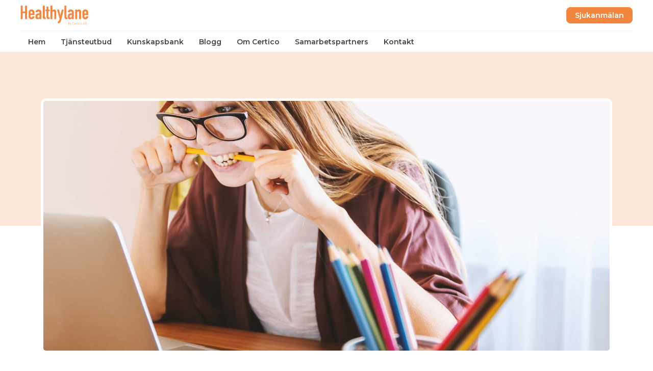

--- FILE ---
content_type: text/html; charset=UTF-8
request_url: https://www.healthylane.se/17/40/sa-kanner-du-igen-stressymptomen/
body_size: 7802
content:

<!DOCTYPE html>
<html lang="sv" xmlns:fb="http://ogp.me/ns/fb#">
<head id="ctl00_head_">
<meta property="twitter:card" content="summary_large_image" />
<meta name="description" content="Så här vet du om du är drabbad av stress – symptomen som du behöver känna till!" />
<meta property="og:description" content="Så här vet du om du är drabbad av stress – symptomen som du behöver känna till!" />
<meta property="twitter:description" content="Så här vet du om du är drabbad av stress – symptomen som du behöver känna till!" />
<meta property="og:title" content="Så känner du igen stressymptomen" />
<meta property="twitter:title" content="Så känner du igen stressymptomen" />
<meta property="og:site_name" content="Healthylane by Certico" />
<meta property="og:url" content="https://www.healthylane.se/17/40/sa-kanner-du-igen-stressymptomen/" />
<meta property="twitter:url" content="https://www.healthylane.se/17/40/sa-kanner-du-igen-stressymptomen/" />
<link rel="canonical" href="https://www.healthylane.se/17/40/sa-kanner-du-igen-stressymptomen/" />
<link id="ctl00_templateCss_" rel="stylesheet" href="/resources/4.9.1/templates/super-clean/style.css" type="text/css" media="all"></link>





<link id="ctl00_assetsStyleCss_" rel="stylesheet" type="text/css" media="all" href="/assets/style.css?t=638709021286623965"></link>

<script type="text/javascript" src="/resources/scripts/jquery-3.5.1.min.js"></script>
<script type="text/javascript">
    if (/MSIE \d|Trident.*rv:/.test(navigator.userAgent)) 
        document.write('<script src="/resources/scripts/css-vars-ponyfill.min.js"><\/script>');
</script>
<title>
	Så känner du igen stressymptomen
</title><meta http-equiv="Content-Type" content="text/html; charset=utf-8" /><meta name="viewport" content="width=device-width, initial-scale=1" />
<!-- Google Tag Manager -->
<script>(function (w, d, s, l, i) {
        w[l] = w[l] || []; w[l].push({
            'gtm.start':
                new Date().getTime(), event: 'gtm.js'
        }); var f = d.getElementsByTagName(s)[0],
            j = d.createElement(s), dl = l != 'dataLayer' ? '&l=' + l : ''; j.async = true; j.src =
                'https://www.googletagmanager.com/gtm.js?id=' + i + dl; f.parentNode.insertBefore(j, f);
    })(window, document, 'script', 'dataLayer', 'GTM-W5G2ZJH');</script>

<!-- OG:type -->
<meta property="og:type" content="healthylane" />

<!-- Favicon -->
<link rel="apple-touch-icon-precomposed" sizes="57x57" href="/assets/favicon/apple-touch-icon-57x57.png" />
<link rel="apple-touch-icon-precomposed" sizes="114x114" href="/assets/favicon/apple-touch-icon-114x114.png" />
<link rel="apple-touch-icon-precomposed" sizes="72x72" href="/assets/favicon/apple-touch-icon-72x72.png" />
<link rel="apple-touch-icon-precomposed" sizes="144x144" href="/assets/favicon/apple-touch-icon-144x144.png" />
<link rel="apple-touch-icon-precomposed" sizes="60x60" href="/assets/favicon/apple-touch-icon-60x60.png" />
<link rel="apple-touch-icon-precomposed" sizes="120x120" href="/assets/favicon/apple-touch-icon-120x120.png" />
<link rel="apple-touch-icon-precomposed" sizes="76x76" href="/assets/favicon/apple-touch-icon-76x76.png" />
<link rel="apple-touch-icon-precomposed" sizes="152x152" href="/assets/favicon/apple-touch-icon-152x152.png" />
<link rel="icon" type="image/png" href="/assets/favicon/favicon-196x196.png" sizes="196x196" />
<link rel="icon" type="image/png" href="/assets/favicon/favicon-96x96.png" sizes="96x96" />
<link rel="icon" type="image/png" href="/assets/favicon/favicon-32x32.png" sizes="32x32" />
<link rel="icon" type="image/png" href="/assets/favicon/favicon-16x16.png" sizes="16x16" />
<link rel="icon" type="image/png" href="/assets/favicon/favicon-128.png" sizes="128x128" />
<meta name="application-name" content="&nbsp;" />
<meta name="msapplication-TileColor" content="#FFFFFF" />
<meta name="msapplication-TileImage" content="/assets/favicon/mstile-144x144.png" />
<meta name="msapplication-square70x70logo" content="/assets/favicon/mstile-70x70.png" />
<meta name="msapplication-square150x150logo" content="/assets/favicon/mstile-150x150.png" />
<meta name="msapplication-wide310x150logo" content="/assets/favicon/mstile-310x150.png" />
<meta name="msapplication-square310x310logo" content="/assets/favicon/mstile-310x310.png" /></head>
<body id="" class="SubPage  blog-article ResponsiveDesign function-layoutpage empty p40">
    
    
    
<!-- Google Tag Manager (noscript) -->
<noscript><iframe src="https://www.googletagmanager.com/ns.html?id=GTM-W5G2ZJH" height="0" width="0" style="display:none;visibility:hidden"></iframe></noscript>
<!-- End Google Tag Manager (noscript) -->
    <div id="fb-root"></div>
    <form name="aspnetForm" method="post" action="#" id="aspnetForm">
<input type="hidden" name="__VIEWSTATE" id="__VIEWSTATE" value="fp48bLTmBvMxSKf/XDrAVnwhcomkl0JTtEr6fLCUP3oOnXHRQkIMdmRvXs6rRDk15XMt7D4Wsun1Ui4M49Rdn4InkQb2/ZxO8eCnpU6Rn2UsCoAg" />


<script src="/resources/scripts/counter-1.1.js" type="text/javascript"></script>
    
    
    
    
    
    

<script type="text/javascript" src="/resources/4.9.1/templates/super-clean/script.js"></script>

    <div class="body-background"></div>

    <header>
        <div class="container">
            <div id="ctl00_PageLogo" class="header-logo">
	<a href="/"><img src="files/600x600/Logotyp.png" title="Healthylane by Certico" alt="Healthylane by Certico" /></a>
</div>
            <div class="openmenu"></div>
            <!-- MENU -->
            <nav class="mainmenu">
                <div class="closemenu"></div>
                <div id="ctl00_PageMenu" class="Navigator">
	<div class="Padding">
		<script type="text/javascript">
				
                //<![CDATA[
                $(function() {
                    $("ul.DropMenu li" || "ul.TemplateMenu li").mouseover(function() {
                        $(this).addClass("sfhover");
                    }).mouseout(function() {
                        $(this).removeClass("sfhover");
                    });

                    var current;
                    var r = new RegExp("^(?:(http(s?))\:\/\/[^/?#]+)(\/[^\r\n]*)");
                    if (r.exec(location.href))
                        current = RegExp.$3;
                    if (current == "/" || current.indexOf("index.html") > -1)
                        $("ul.DropMenu a:first, ul.TemplateMenu a:first").parent().addClass("active").siblings().removeClass("active");
                    else
                        $("ul.DropMenu a[href='" + current + "'], ul.TemplateMenu a[href='" + current + "']").parent().addClass("active").siblings().removeClass("active");
                });
                //]]>

		</script>
		<ul id="ctl00_MainMenu" class="TemplateMenu">
			<li><a href="/" class="toplevel">Hem</a></li>
			<li><a href="/17/43/tjansteutbud/" class="toplevel">Tjänsteutbud</a></li>
			<li><a href="/17/31/kunskapsbank/" class="toplevel">Kunskapsbank</a></li>
			<li><a href="/17/15/blogg/" class="toplevel">Blogg</a></li>
			<li><a href="/17/34/om-certico/" class="toplevel">Om Certico</a></li>
			<li><a href="/17/7/samarbetspartners/" class="toplevel">Samarbetspartners</a></li>
			<li><a href="/17/109/kontakt/" class="toplevel">Kontakt</a></li>

		</ul>
	</div><div class="ClearBoth">

	</div>
</div>
            </nav>

        </div>
    </header>

    <main>

    


    
    
    
    
<div class="LayoutPage">

            

<div class="section-wrapper section-b20c700d py-5 bg-gradient-primarylight-white">
    <div class="section-block block-container layout-1 section-0">
        <div class="section-block-wrapper">
            
                    <div class="col-block col-0">
                        <div class="col-wrapper">
                            
                                    <div class="block-container code-part part maskable">
	
	<div class="block-object">
        


<div class="image-wrapper of-wrapper border-white br-1 blog-img"><img src="/assets/images/blogg/healthylane-sa-kanner-du-igen-stressymptomen-2000px.jpg" alt="Certico blogg - Så känner du igen stressymptomen"></div>




        
	</div>
</div>

                                
			                
                        </div>
	                </div>
                
        </div>
        <div style="clear:both;"></div>
    </div>
</div>
<div class="section-separator"><div class="section-sub-separator"></div></div>
        
            

<div class="section-wrapper section-7631c21e pt-0 mw-1000">
    <div class="section-block block-container layout-1 section-1">
        <div class="section-block-wrapper">
            
                    <div class="col-block col-0">
                        <div class="col-wrapper">
                            
                                    <div class="block-container code-part part maskable">
	
	<div class="block-object">
        <h1 class="section-title pl-3">Så känner du igen stressymptomen</h1>

<p class="ingress border-left-primary pl-3 mb-2">I dag är det psykisk ohälsa som ligger bakom en väldigt stor del av sjukfrånvaron och den förmodligen vanligaste formen av psykisk ohälsa är stressrelaterade besvär. </p>

<p>Om du utsätts för stress under en längre period utan möjlighet till återhämtning finns risken att du med tiden drabbas av utmattningssyndrom. Om du går in i väggen på grund av långvarig stress kan det sluta i en lång sjukskrivning och en lång väg tillbaka. För att kunna få bukt med stressen i livet, och vända situationen till det hälsosammare, är det viktigt att känna igen tecknen på att du är drabbad av långvarig stress. När du vet vilka de vanligaste symtomen på stress är kan du reagera på dem och ta itu med de bakomliggande orsakerna till varför du lider av stress, innan det slutar i en sjukskrivning. Sjukdomsinsikt är din väg till ett friskare liv.</p>

<p>Stress är faktiskt någonting helt naturligt. Om du ställs inför en fara säger din hjärna till din kropp att omprioritera funktioner och energi för att bättre kunna fly från eller möta faran. Men stressreaktioner är menade att vara korta och tillfälliga, för att sedan följas av vila och återhämtning. I det liv som vi lever i dag är de stressreaktioner vi ställs inför ofta av en mer långvarig karaktär, eller återkommande. Det kan till exempel vara att det är för hög belastning på jobbet. Det innebär att kroppens tillfälliga omprioriteringar blir vardag och då kan stressen börja påverka hälsan negativt om situationen inte förändras.</p>
<p>Här är de vanligaste symtomen på att du är drabbad av långvarig stress.</p>
<ul>
<li>Du är både trött och rastlös samtidigt. Stress dränerar dig på energi och får dig att känna dig konstant trött, håglös och outvilad, även om du sover mycket. Samtidigt kan du ha väldigt svårt att koppla av. Stressen gör dig rastlös och du får svårt att sitta still och ta det lugnt. Det känns som om du alltid måste göra någonting, även om du inte har energin som krävs.</li>
<li>Du drabbas av muskelvärk. Stressen gör att dina muskler, framför allt de i nacke, axlar och rygg, ständigt är spända. Med tiden kommer det att resultera i muskelvärk och inflammationer eftersom musklerna aldrig får slappna av. Andra symtom på spända muskler är darrningar och att man gnisslar tänder.</li>
<li>Du lider av huvudvärk och yrsel. Om dina muskler är spända under en lång tid leder det ofta till huvudvärk och/eller migrän. De spända nackmusklerna kan också leda till yrsel när hjärnan får svårt för att tolka musklernas återkommande signaler.</li>
<li>Du har svårt för att sova. Även om du känner dig trött hela tiden har du svårt för att somna och när du väl har somnat vaknar du upp efter en kort stund. När det väl är dags att stiga upp känns det som om du inte har sovit någonting alls.</li>
<li>Magen krånglar. När kroppen omprioriterar din energi vid stress hamnar matsmältningen på sparlåga. Om det pågår för länge resulterar det i magproblem som exempelvis magkatarr, magsmärtor, kramper, svullen buk, förstoppning eller diarré.</li>
<li>Vikten varierar. Vid stress frigörs en rad med stresshormoner som påverkar kroppens funktioner, bland annat påverkas dina kolesterol- och blodsockernivåer. Det kan i sin tur leda till viktuppgång och att det lagras mer fett i buken. Andra tappar aptiten och går ned i vikt.</li>
<li>Immunförsvaret försämras. En annan kroppsfunktion som inte ses som viktig vid stress är ditt immunförsvar (din hjärna anser att din kropp behöver den energin till att fly eller kämpa). Om ditt immunförsvar blir nedprioriterat på grund av stress under en längre tid, leder det till en ökad känslighet för infektioner, till exempel att du ofta får förkylningar eller att småsår har svårt för att läka.</li>
<li>Du får problem med hud, hår och naglar. Stresshormonet kortisol påverkar hudens talgkörtlar, något som kan leda till att du får finnar och akne, men även utslag och eksem är vanliga stressreaktioner i huden. Stressen påverkar även hur din kropp tar upp näring och brist på mineraler samt vitaminer kan göra att dina naglar blir sköra och lätt bryts. Även håret drabbas, till exempel genom håravfall eller sprött och livlöst hår.</li>
<li>Du andas på ett annat sätt. Stressen gör att din andning blir snabbare och grundare. Det kan kännas som att du har svårt för att andas eller att du har ett tryck över bröstet och många drabbas av muntorrhet samt svårigheter med att svälja.</li>
<li>Du får kalla och svettiga händer. Stressen omfördelar blodet till de större musklerna och den minskade blodcirkulationen i händerna gör att du känner dig kall om fingrarna. Samtidigt försöker din kropp skydda dig mot överhettning i en stressituation, vilket gör att du kan börja kallsvettas och få fuktiga händer och fötter.</li>
<li>Sexlusten minskar. När du ställs inför en stressituation drar kroppen ner på fortplantningen för att använda den energin till andra saker. Det här leder ofta till en minskad sexlust och män kan drabbas av impotens.</li>
<li>Du får försämrade kognitiva funktioner. När du drabbas av stress anser din hjärna att du enbart ska fokusera på faran framför dig och resten av dina hjärnfunktioner sätts på sparlåga. Det här gör dels att du ser mer negativt på saker och ting (faror och hot blir viktigast), men även att ditt logiska tänkande blir sämre. Koncentrationen drabbas också och du kan ha svårt för att läsa, hålla fast vid tankar och hänga med i samtal. Även korttidsminnet blir lidande och du kan ha svårt för att komma ihåg de enklaste saker.</li>
<li>Ditt humör ändras. Det ständiga påslaget av stresshormoner påverkar även dina känslor. Många blir griniga och lättirriterade. Andra drabbas av nedstämdhet och brist på glädje och hopp, allting känns svårt och meningslöst. Det är också vanligt med oro och ångest vid långvarig stress och panikångestattacker kan dyka upp, ditt hjärta börjar slå hårt, du får svårt för att andas, börjar kallsvettas och känner okontrollerbar panik. Du kan även bli överkänslig för motgångar och ha svårt för att behålla humöret eller hålla tillbaka tårarna, även om det rör små problem. Många tacklar de här känslorna med tröstätande, godis eller alkohol.</li>
</ul>
<p>Om du känner igen dig i de här symptomen är det en bra idé att börja fundera över stressen i ditt liv. Vad är det som gör dig stressad och vad går det att göra åt det? Har stressen redan börjat ta över i ditt liv kan allting kännas svårt och hopplöst. Då är det bra att prata med någon som kan stötta och hjälpa, till exempel din doktor eller företagshälsovården på din arbetsplats. Stöttande samtal kan ge bra vägledning, identifiera orsakerna till stressen, och ge dig verktyg för att förändra ditt liv och hantera stressen. Det går att må bättre.</p>
<p><a href="https://stress.se/stresstest/" target="_blank" rel="noopener">Du kan göra ett stresstest framtaget av bland annat Norrlands Universitetssjukhus här.</a></p>



<p class="btn-wrapper"><a class="arrow-link text-primary" href="/17/138/checklista-metoder-for-att-motverka-stress-pa-jobbet/">Ladda ner vår checklista om hur du minskar stressen på jobbet!</a></p>
        
	</div>
</div>

                                
			                
                        </div>
	                </div>
                
        </div>
        <div style="clear:both;"></div>
    </div>
</div>
<div class="section-separator"><div class="section-sub-separator"></div></div>
        
            

<div class="section-wrapper section-8974b9cb bg-primary-light">
    <div class="section-block block-container layout-1 section-2">
        <div class="section-block-wrapper">
            
                    <div class="col-block col-0">
                        <div class="col-wrapper">
                            
                                    <div class="block-container code-part part maskable">
	
	<div class="block-object">
        
		<h2 class="section-title">
			Senaste inläggen
		</h2>
	
		<div class="cards-wrapper cards-7 w-33 news-posts js-news-posts">

  <a class="card-item" href="/17/172/avsluta-en-anstallning-att-tanka-pa-som-chef/">
    <div class="image-wrapper of-wrapper">
      <img src="/assets/images/blogg/avsluta-anstallning-2000px.jpg" alt="En kvinna läser ett papper">
      <div class="card-date">
        <p>23 maj</p>
      </div>
    </div>
    <div class="text-wrapper">
      <div class="card-tag">
        <p>Hälsa</p>
      </div>
      <h3 class="small-title">Avsluta en anställning – att tänka på som chef</h3>
    </div>
    <div class="btn-wrapper">
      <p class="arrow-link">Läs inlägg</p>
    </div>
  </a>

  <a class="card-item" href="/17/171/uppsagning-pa-grund-av-ohalsa-eller-sjukdom/">
    <div class="image-wrapper of-wrapper">
      <img src="/assets/images/blogg/uppsagning-pga-ohalsa-2000px.jpg" alt="En kvinna läser ett papper">
      <div class="card-date">
        <p>23 maj</p>
      </div>
    </div>
    <div class="text-wrapper">
      <div class="card-tag">
        <p>Hälsa</p>
      </div>
      <h3 class="small-title">Uppsägning på grund av ohälsa eller sjukdom – så hanteras det rätt
      </h3>
    </div>
    <div class="btn-wrapper">
      <p class="arrow-link">Läs inlägg</p>
    </div>
  </a>

  <a class="card-item" href="/17/163/sa-forebygger-du-och-hanterar-missbruksproblem-pa-arbetsplatsen/">
    <div class="image-wrapper of-wrapper">
      <img src="/assets/images/blogg/missbruksproblem-200px.jpg" alt="tjej som ser deppig ut framför en dator">
      <div class="card-date">
        <p>6 april</p>
      </div>
    </div>
    <div class="text-wrapper">
      <div class="card-tag">
        <p>Hälsa</p>
      </div>
      <h3 class="small-title">Så förebygger du och hanterar missbruksproblem på arbetsplatsen
      </h3>

    </div>
    <div class="btn-wrapper">
      <p class="arrow-link">Läs inlägg</p>
    </div>
  </a>
<!----
    <a class="card-item" href="/17/107/det-har-hander-i-kroppen-nar-vi-blir-stressade/">
      <div class="image-wrapper of-wrapper">
        <img src="/assets/images/blogg/nar-vi-blir-stressade-800px.jpg" alt="tjej går på en väg">
        <div class="card-date">
          <p>1 dec</p>
        </div>
      </div>
      <div class="text-wrapper">
        <div class="card-tag">
          <p>Hälsa</p>
        </div>
        <h3 class="small-title">Det här händer i kroppen när vi blir stressade
        </h3>
  
      </div>
      <div class="btn-wrapper">
        <p class="arrow-link">Läs inlägg</p>
      </div>
    </a>
  
    <a class="card-item" href="/17/106/sa-undviker-du-ohalsosam-stress/">
      <div class="image-wrapper of-wrapper">
        <img src="/assets/images/blogg/sa-undviker-du-ohalsosam-stress-800px.jpg" alt="Kille sitter vid datorn">
        <div class="card-date">
          <p>1 dec</p>
        </div>
      </div>
      <div class="text-wrapper">
        <div class="card-tag">
          <p>Hälsa</p>
        </div>
        <h3 class="small-title">Så undviker du ohälsosam stress
        </h3>
  
      </div>
      <div class="btn-wrapper">
        <p class="arrow-link">Läs inlägg</p>
      </div>
    </a>
  --->

    </div>
        
	</div>
</div>

                                
			                
                        </div>
	                </div>
                
        </div>
        <div style="clear:both;"></div>
    </div>
</div>
<div class="section-separator"><div class="section-sub-separator"></div></div>
        
</div>




    
        </main>

        <footer class="footer">
            <div class="container">
                <div id="ctl00_PageCopyright" class="CopyrightText">
	<div>
		<div class="footer-container">
<div class="footer-top">
<div class="footer-menu">
<p class="text-label">Det h&auml;r &auml;r Healthylane</p>
<ul class="footer-submenu">
<li><a href="/17/43/tjansteutbud/">Tj&auml;nsteutbud</a></li>
<li><a href="/17/7/samarbetspartners/">Samarbetspartners</a></li>
</ul>
</div>
<div class="footer-menu">
<p class="text-label">Mer av Healthylane</p>
<ul class="footer-submenu">
<li><a href="/17/31/kunskapsbank/">Kunskapsbank</a></li>
<li><a href="/17/15/blogg/">Blogg</a></li>
</ul>
</div>
<div class="footer-menu">
<p class="text-label">Hitta till oss</p>
<ul class="footer-submenu">
<li>
<p><strong>G&ouml;teborg</strong><br /> <a href="https://goo.gl/maps/f4ZrnFLcPXdrFEsv8
" target="_blank"> Sofierogatan 3D, 412 51 G&ouml;teborg</a></p>
</li>
<li>
<p><strong>Stockholm</strong><br /> <a href="https://goo.gl/maps/8tXoimHdTKpxZucD9" target="_blank">Drottninggatan 32,<br /> 111 51 Stockholm</a></p>
</li>
</ul>
</div>
<div class="footer-menu">
<p class="text-label">Kontakt</p>
<ul class="footer-submenu">
<li><a href="mailto:salj@certico.se">salj@certico.se</a></li>
<li><a href="mailto:support@certico.se">support@certico.se</a></li>
</ul>
</div>
</div>
<div class="footer-bottom"><a href="/assets/files/hantering-av-personuppgifter-certico-healthylane.pdf" target="_blank">Integritetspolicy</a>
<div>
<p><span class="js-copyright">&nbsp;</span> Certico AB. All rights reserved.</p>
<a class="webbess-stamp" href="https://www.webbess.se/click/poweredby" target="_blank"> Powered by WebbEss <img src="https://www.webbess.se/assets/images/webbess/webbess-logo-black.svg" alt="WebbEss logotyp" /> </a></div>
</div>
</div>
	</div>
</div>
            </div>
        </footer>



<script type="text/javascript" src="/resources/4.9.1/instance/webbess/scrollspy.js"></script>


<script type="text/javascript">
    if (/MSIE \d|Trident.*rv:/.test(navigator.userAgent)) {

        // Activate CSS Vars ponyfill

        // Default values
        cssVars({
            // Targets
            rootElement: document,
            shadowDOM: false,

            onlyLegacy: true,

            // Sources
            include: 'link[rel=stylesheet],style',
            exclude: '',
            variables: {},
        });

    }

</script>

    
<input type="hidden" name="__VIEWSTATEGENERATOR" id="__VIEWSTATEGENERATOR" value="6F215529" />

<script type="text/javascript">
//<![CDATA[
window.onload=function(){include("/cms/dynamic/__counter?ID=093e18f3-066f-49e5-9aa3-4138033c3773")}
//]]>
</script>
</form>

    

    <script type="text/javascript">
        //<![CDATA[

        


        $(function ($) {

            

            $.get("/resources/scripts/gallery/imagecontainer.html", function (data) {
                activateEnlargements();
            });

            
        });
    </script>



    <script type="text/javascript">
        function activateEnlargements() {
            var photos = [];
            var links = $("a.ImageEnlargementLink").each(function (idx, elem) {
                var imgLnk = $(elem);
                var img = imgLnk.find("img");
                var src = imgLnk.attr("href");
                imgLnk.attr("data-idx", idx);
                photos.push({
                    src: src,
                    thumb: src,
                    "sub-html": img.attr("alt")
                });
            }).unbind("click").click(function (evt) {
                evt.preventDefault();
                var elem = $(this);
                var idx = parseInt(elem.attr("data-idx"));
                $(this).lightGallery({
                    index: idx,
                    dynamic: true,
                    dynamicEl: photos,
                    html: true,
                    loop: true,
                    counter: true,
                    thumbnail: false,
                    comments: false
                });
            });
        }
        
        //]]>
    </script>

<!-- Healtylane -->

<ul class="header-cta-wrapper">
	<li>
		<a href="https://hl.certico.se/" target="_blank" class="btn btn-primary-filled">Sjukanmälan</a>
	</li>
</ul>

<script type="text/javascript">
	$('.header-cta-wrapper').appendTo('header .container');
</script>






</body>
</html>


--- FILE ---
content_type: text/css
request_url: https://www.healthylane.se/assets/style.css?t=638709021286623965
body_size: 4701
content:
/* Certico / Healtylane */

/* Typsnitt */
@import url('https://fonts.googleapis.com/css2?family=Economica:wght@400;700&family=Montserrat:ital,wght@0,400;0,600;0,700;1,400;1,700&display=swap');

/* Animationer */
@import url('https://unpkg.com/aos@2.3.1/dist/aos.css');

/* ==========================================================================
Generellt 
========================================================================== */
:root {
	/* 	Layout  */
	--col-padding: 3rem;
	--menu-height: 6rem;
	--menu-height-scrolled: 6rem;
	--section-width: 120rem;

	/* 	Colors */
	--primary-color: 242, 134, 62;
	--primary-light-color: 245, 239, 234;
	--secondary-color: 68, 68, 67;

	--black-color: 0, 0, 0;
	--gray-dark-color: 68, 68, 67;
	--gray-color: 200, 200, 200;
	--gray-light-color: 242, 242, 242;
	--white-color: 255, 255, 255;

	/* 	Typography */
	--base-size: 1.6rem;

	/* 	Mobile nav */
	--activate-mobile-menu: 1000;
	--mobile-menu-height: 6rem;
	--mobile-menu-bg: var(--white-color);
	--menu-color: var(--black-color);
}

/* Layout
========================================================================== */
.section-block {
	padding: 10rem 5rem;
}

.mw-1000 .section-block-wrapper {
	max-width: 100rem;
}

/* Paddings */
.pl-0 .section-block {
	padding-left: 0;
}

.py-0 .section-block {
	padding-top: 0;
	padding-bottom: 0;
}

.pt-0 .section-block {
	padding-top: 0;
}

.py-5 .section-block {
	padding: 5rem 0;
}

.pt-2 {
	padding-top: 2rem;
}

.pl-3 {
	padding-left: 3rem;
}

/* Speciella margins */
.mb-2 {
	margin-bottom: 2rem;
}

.mt-3 {
	margin-top: 3rem;
}

/* Bredder */
.mw-none .section-block-wrapper {
	max-width: none;
}

@media only screen and (max-width: 1024px) {
	.section-block {
		padding: 8rem 3rem;
	}
}

@media only screen and (max-width: 580px) {
	.section-block {
		padding: 5rem 2rem;
	}

	.pl-3 {
		padding-left: 2rem;
	}
}

/* Text och typsnitt
========================================================================== */
body {
	font-family: 'Montserrat', sans-serif;
}

/* Rubriker */
.text-label {
	font-size: 1.4rem;
	font-weight: 600;
	text-transform: uppercase;
	padding-bottom: 1em;
}

.section-title {
	font-family: 'Economica', sans-serif;
	font-size: 5rem;
	font-weight: 700;
	line-height: 1.2;
	padding-bottom: .5em;
}

.small-title {
	font-family: 'Economica', sans-serif;
	font-size: 2.8rem;
	line-height: 1.4;
	padding-bottom: .7em;
}

.ingress {
	font-size: calc(var(--base-size) * 1.2);
	font-weight: 700;
}

/* Brodtext och lankar */
p,
li {
	font-weight: 400;
	color: rgb(var(--gray-dark-color));
}

a {
	font-size: inherit;
	font-weight: 400;
	text-decoration: none;
	color: var(--primary-color);
}

a:hover {
	text-decoration: none;
}

/* Ovriga klasser */
.text-block {
	max-width: 70rem;
}

.text-block-center {
	max-width: 70rem;
	margin-left: auto;
	margin-right: auto;
}

.text-bold {
	font-weight: 700;
}

.text-center {
	text-align: center;
}

/* Lista - pil */
.list-arrow {
	margin: 0;
	padding: 0 0 0 1.5rem;
	list-style: none;
}

.list-arrow li {
	position: relative;
	padding-left: 0;
}

.list-arrow li::before {
	content: '\f054';
	position: absolute;
	top: 0.2rem;
	left: -1.5rem;
	color: rgb(var(--primary-color));
	font-weight: 700;
	font-size: 1.2rem;
	font-family: 'Font Awesome 5 Pro';
}

/* Lista - pills */
.list-pills {
	display: flex;
	flex-wrap: wrap;
	padding: 0;
	margin: 0 auto;
	list-style: none;
}

.list-pills li {
	display: flex;
	flex-wrap: wrap;
	align-items: center;
	padding: 0.5rem 2rem 0.5rem 0.5rem;
	margin: .5rem;
	font-size: 1.3rem;
	border-radius: 4rem;
	color: rgb(var(--black-color));
	background: rgb(var(--white-color));
}

.list-pills.white li {
	background: transparent;
}

.list-pills li::before {
	content: '\f00c';
	display: inline-flex;
	justify-content: center;
	align-items: center;
	width: 2.5rem;
	height: 2.5rem;
	margin-right: 1rem;
	border-radius: 50%;
	font-size: 1.5rem;
	font-family: 'Font Awesome 5 Pro';
	color: rgb(var(--white-color));
	background: rgb(var(--primary-color));
}


@media only screen and (max-width: 1200px) {
	.section-title {
		font-size: 3.8rem;
	}

	.small-title {
		font-size: 2.2rem;
	}

	.list-pills li {
		display: block;

	}
}

@media only screen and (max-width: 580px) {
	.section-title {
		font-size: 2.5rem;
	}

	.ingress {
		font-size: 1.8rem;
	}
}

/* Knappar och speciella lankar
========================================================================== */
.btn-wrapper {
	display: flex;
	flex-wrap: wrap;
	margin-top: 2rem;
}

.btn-wrapper.center {
	justify-content: center;
}

/* Knappar */
.btn,
.ContactSubmit {
	min-width: 20rem;
	padding: 1.4rem 2rem;
	font-size: 1.4rem;
	font-weight: 600;
	border-radius: 8px;
	text-align: center;
	text-decoration: none;
	transition: all .4s ease;
}

.btn-primary-filled,
.ContactSubmit {
	color: rgb(var(--white-color));
	border: 1px solid rgb(var(--primary-color));
	background-color: rgb(var(--primary-color));
}

.btn-primary-filled:hover,
.ContactSubmit:hover {
	border: 1px solid rgb(var(--primary-color));
	background-color: transparent;
	color: rgb(var(--primary-color));
}

/* Arrow link */
.arrow-link {
	font-size: var(--base-size);
	padding-right: 1rem;
	color: rgb(var(--gray-dark-color));
}

.arrow-link::after {
	content: ' \f105';
	display: inline-block;
	margin-left: 1rem;
	font-weight: 400;
	font-family: 'Font Awesome 5 Pro';
	transition: transform .4s ease;
}

.arrow-link:hover::after {
	transform: translateX(1rem);
	transition: transform .4s ease;
}

@media only screen and (max-width: 480px) {
	.btn {
		display: block;
		width: 100%;
	}
}

/* Farger
========================================================================== */
/* Bakgrunder */
.bg-primary-light {
	background-color: rgb(var(--primary-light-color));
}

.bg-secondary {
	background-color: rgb(var(--secondary-color));
}

/* Bakgrunder */
.bg-gradient-primarylight-white {
	background-image: linear-gradient(to top, rgb(var(--white-color)) 50%, rgb(var(--primary-color), 0.2) 50%);
}

/* Text */
.text-primary {
	color: rgb(var(--primary-color));
}

.text-white {
	color: rgb(var(--white-color));
}

/* Grafiska element
========================================================================== */
/* Border */
.border-white {
	border: .5rem solid rgb(var(--white-color));
}

.border-left-primary {
	border-left: .5rem solid rgb(var(--primary-color));
}

/* Border radius */
.br-1 {
	border-radius: 1rem;
}

/* Object-position */
.of-wrapper .op-center-35 {
	object-position: center 35%;
}

.of-wrapper .op-center-top {
	object-position: center top;
}



/* Bakgrundsbild
========================================================================== */
.bg-image {
	position: relative;
	overflow: hidden;
}

.bg-image-wrapper {
	z-index: -1;
	position: absolute;
	top: 0;
	left: 0;
	width: 100%;
	height: 100%;
}

/* Videos */
video {
	max-width: 100%;
}

/* Cards
========================================================================== */
.cards-wrapper {
	display: flex;
	flex-wrap: wrap;
}

/* Specifika bredder */
.cards-wrapper.w-25 .card-item {
	width: calc((100% / 4) - 2rem);
	margin: 1rem;
}

.cards-wrapper.w-33 .card-item {
	width: calc((100% / 3) - 2rem);
	margin: 1rem;
}

@media only screen and (max-width: 1050px) {
	.cards-wrapper.w-33 .card-item {
		width: calc((100% / 2) - 2rem);
	}
}

@media only screen and (max-width: 750px) {
	.cards-wrapper.w-33 .card-item {
		width: 100%;
		margin: 1rem 0;
	}

	.cards-wrapper.w-25 .card-item {
		width: calc((100% / 2) - 2rem);
	}
}

/* Styling for arrow-link pa card */
.card-item .arrow-link {
	display: flex;
	justify-content: space-between;
	align-items: center;
	width: 100%;
	padding: 0;
	transition: all .3s ease;
}

.card-item .arrow-link::after {
	display: flex;
	align-items: center;
	justify-content: center;
	width: 3rem;
	height: 3rem;
	border: 1px solid rgba(var(--white-color));
	transition: all .3s ease;
	border-radius: 50%;
}

.card-item:hover .arrow-link::after {
	transform: none;
	color: rgb(var(--black-color));
	background-color: rgb(var(--white-color));
	transition: all .3s ease;
}

/* Cards 4*/
.cards-4 .card-item {
	display: flex;
	flex-direction: column;
	padding: 2rem;
	border-radius: 1rem;
	background-color: rgb(var(--gray-dark-color));
	text-decoration: none;
	transition: 0.3s ease-in-out;
}

.cards-4 .icon-wrapper i {
	margin: 0 0 2rem;
	font-size: 4rem;
	color: rgb(var(--white-color));
}

.cards-4 .text-wrapper {
	width: 100%;
}

.cards-4 .small-title {
	padding-bottom: 1rem;
}

.cards-4 p {
	font-size: 1.4rem;
	color: rgb(var(--white-color));
}

.cards-4 .btn-wrapper {
	margin-top: auto;
	padding-top: 1rem;
}

@media only screen and (max-width: 580px) {
	.cards-4 .card-item {
		padding: 3rem 2rem;
	}
}

/* Cards 7 */
.cards-7 .card-item {
	display: flex;
	flex-direction: column;
	box-shadow: 0 1rem 3rem rgb(var(--black-color), .1);
	background: rgb(var(--white-color));
	overflow: hidden;
	transition: .3s ease;
}

.cards-7 a.card-item:hover {
	transform: scale(1.02);
}

.cards-7 .image-wrapper {
	height: 20rem;
	padding: 1rem;
}

.cards-7 .card-date {
	position: absolute;
	left: 0;
	bottom: 0;
	padding: .5rem 2rem;
	background: rgb(var(--primary-color));
}

.cards-7 .card-date p {
	padding: 0;
	font-size: 1.2rem;
	color: rgb(var(--white-color));
}

.cards-7 .text-wrapper {
	flex-grow: 1;
	padding: 2rem 3rem;
}

.cards-7 .card-tag {
	display: none;
}

.cards-7 .small-title {
	font-size: 2.3rem;
}

.cards-7 li,
.cards-7 p {
	font-size: 1.4rem;
}

.cards-7 .btn-wrapper {
	padding: 0 3rem 2rem 3rem;
	margin-top: 0;
}

/* Logos 1 */
.logos-1 .card-item {
	display: flex;
	align-items: center;
	text-align: center;
	border: 1px solid rgb(var(--gray-light-color));
	border-radius: 3px;
	padding: 4rem;
}

.logos-1 img {
	width: 100%;
	max-height: 12rem;
	filter: grayscale() opacity(.5);
	transform: scale(.94);
	transition: 0.2s ease-in-out;
	object-fit: contain;
}

.logos-1 .card-item:hover img {
	opacity: 1;
	filter: none;
	transform: scale(1);
}

@media only screen and (max-width: 868px) {
	.logos-1 .card-item {
		padding: 2rem;
	}

	.logos-1 img {
		max-height: 8rem;
	}
}

@media only screen and (max-width: 468px) {
	.logos-1 .card-item {
		padding: 0.5rem;
	}
}

/* Split wrapper
========================================================================== */
.split-wrapper {
	display: flex;
	flex-wrap: wrap;
}

.split-wrapper.reverse {
	flex-direction: row-reverse;
}

.split-content {
	width: 50%;
	padding: 5rem;
}

.split-image {
	width: 50%;
}

/* Centrera content */
.split-wrapper .align-center {
	align-self: center;
}

@media screen and (max-width: 1100px) {
	.split-content {
		width: 100%;
		padding: 0 0 5rem;
	}

	.split-image {
		width: 100%;
		min-height: 20rem;
	}
}

@media screen and (max-width: 580px) {
	.split-wrapper {
		background: transparent;
	}

	.split-content {
		padding: 0 0 3rem 0;
	}
}

/* Header / Navigation
========================================================================== */
/* Header */
header {
	background-color: rgb(var(--white-color));
	border-bottom: 2px solid rgb(var(--gray-light-color));
}

.mobile-menu .header-logo img {
	padding: 2rem 0;
}

.EditMode.WebbEssDIY header {
	position: relative;
	top: 10px !important;
}

header .container {
	flex-wrap: wrap;
}

/* nav */
.mainmenu {
	order: 3;
	width: 100%;
	border-top: 1px solid rgb(var(--gray-light-color))
}

.TemplateMenu a {
	font-weight: 600;
	font-size: 1.4rem;
	padding: 0 1rem;
	line-height: 3rem;
	color: rgb(var(--gray-dark-color));
}

.TemplateMenu a:hover,
header.scrolled .TemplateMenu a:hover {
	color: rgb(var(--primary-color));
}

.TemplateMenu>li>a,
header.scrolled .TemplateMenu>li>a {
	line-height: 3rem;
	border-radius: 8px;
}

.TemplateMenu>li>a:hover {
	background-color: rgb(var(--gray-light-color));
}

.TemplateMenu>li {
	margin: 0 .5rem -2px;
	padding: .6rem 0 .4rem;
	border-bottom: 2px solid transparent;
}

.TemplateMenu>li.active {
	border-color: rgb(var(--primary-color));
}

/* Dropdown */
.EditMode .TemplateMenu ul {
	width: 35rem;
}

.EditMode .TemplateMenu ul a {
	padding: 1rem;
	font-size: 1.3rem;
	font-weight: 300;
	line-height: 1.6;
}

.EditMode .TemplateMenu>li>ul>li>ul {
	right: -35rem;
}

/* header cta  */
.header-cta-wrapper {
	display: flex;
	justify-content: flex-end;
	align-items: center;
	padding: 0;
	margin: 0 0 0 auto;
	list-style: none;
}

.header-cta-wrapper li {
	margin: 0 0 0 1rem;
}

.header-cta-wrapper .btn {
	min-width: unset;
	padding: .8rem 1.6rem;
	line-height: 1;
}

/* Mobilmeny */

@media only screen and (max-width: 580px) {
	.header-cta-wrapper .btn {
		min-width: unset;
		padding: 0.7rem 1.5rem;
	}
}

/* ==========================================================================
Startsida
========================================================================== */

/* Top-section
========================================================================== */
/* Crossfade */
.topsection .section-block {
	overflow: hidden;
}

.topsection .crossfade {
	position: relative;
}

.crossfade .slick-list {
	width: 100%;
}

.crossfade .crossfade-item {
	position: relative;
	display: flex !important;
	justify-content: center;
	align-items: center;
	min-height: 80vh;
	background-size: cover;
	background-attachment: scroll;
}

.crossfade-item::after {
	content: '';
	position: absolute;
	top: 0;
	left: 0;
	width: 100%;
	height: 100%;
	background-color: rgba(var(--black-color), .2);
}

.crossfade-item .text-wrapper {
	z-index: 1;
	position: relative;
	padding: 5rem 2rem;
	text-align: center;
	display: inline-block;
}

.fadeInUp {
	transform: translateY(0);
	animation-name: fadeInUp;
}

.animated {
	transition: all .3s ease;
	animation-duration: 1.2s;
	animation-timing-function: ease;
	animation-fill-mode: backwards;
}

/* Bakgrundsbilder */
.bg-1 {
	background-image: url('/assets/images/kvinna-shoppar-2000px.jpg');
	background-size: cover;
	background-position: center;
}

.bg-2 {
	background-image: url('/assets/images/man-kartonger-2000px.jpg');
	background-size: cover;
	background-position: center;
}

.bg-3 {
	background-image: url('/assets/images/solnedgang-arbetsplats-2000px.jpg');
	background-size: cover;
	background-position: center;
}

.bg-4 {
	background-image: url('/assets/images/ombord-tag-2000px.jpg');
	background-size: cover;
	background-position: center;
}


@keyframes fadeInUp {
	0% {
		opacity: 0;
		-webkit-transform: translate3d(0, 5rem, 0);
		transform: translate3d(0, 5rem, 0)
	}

	to {
		opacity: 1;
		-webkit-transform: translateZ(0);
		transform: translateZ(0)
	}
}

/* Slick Settings */
.crossfade .slick-arrow {
	position: absolute;
	z-index: 1;
	top: 50%;
	transform: translateY(-50%);
	height: 4rem;
	width: 4rem;
	border-radius: .5rem;
	background-color: rgb(var(--white-color), .5);
}

.crossfade .slick-arrow::after {
	font-weight: 300;
	color: rgb(var(--black-color));
}

.crossfade .slick-prev {
	left: 1rem;
}

.crossfade .slick-next {
	right: 1rem;
}

.crossfade .slick-dots {
	position: absolute;
	bottom: 0;
	left: 50%;
	transform: translateX(-50%);
	padding: 1rem 0;
	margin: 0;
}

.crossfade .slick-dots li::before {
	color: rgb(var(--white-color));
}


@media only screen and (max-width: 580px) {
	.crossfade .slick-arrow {
		position: absolute;
		z-index: 1;
		top: 80%;
		transform: translateY(-50%);
		height: 4rem;
		width: 4rem;
		border-radius: .5rem;
		background-color: rgb(var(--white-color), .5);
	}

}

/* Sektion Partners
========================================================================== */
.section-partners .slick-track {
	display: flex;
	align-items: center;
}

.section-partners .logos-1 img {
	max-height: 4rem;
}

.section-partners .card-item {
	border: none;
}

/* Sektion CTA
========================================================================== */
.section-cta {
	background-image: linear-gradient(to bottom, rgb(var(--white-color)) 50%, rgb(var(--secondary-color)) 50%);
}

.cta-wrapper {
	display: block;
	background-color: rgb(var(--primary-light-color));
	border-radius: .5rem;
	padding: 3rem 5rem;
	text-decoration: none;
	transition: all .3s ease;
}

.cta-wrapper:hover {
	background-color: rgb(var(--primary-color));
}

.cta-wrapper .inner {
	display: flex;
	align-items: center;
	justify-content: space-between;
	max-width: 120rem;
	width: 100%;
	margin: 0 auto;
}

.cta-wrapper .small-title {
	padding: 0 0 1rem;
}

.cta-wrapper p {
	font-size: 1.6rem;
	line-height: 1.4;
	max-width: 50rem;
}

.cta-wrapper .btn {
	display: inline-flex;
	align-items: center;
	justify-content: flex-end;
	margin: 0 0 0 auto;
	padding-right: 0;
	color: rgb(var(--black-color));
}

.arrow {
	display: flex;
	align-items: center;
	justify-content: center;
	width: 3rem;
	height: 3rem;
	border-radius: 50%;
	border: 1px solid rgb(var(--black-color), .5);
	color: rgb(var(--black-color), .5);
	margin-left: 1rem;
	transition: all .3s ease;
}

.arrow i {
	font-size: 2.5rem;
}

.cta-wrapper:hover .arrow {
	border-color: rgb(var(--black-color));
	color: rgb(var(--black-color));
	transition: all .3s ease;
}

@media only screen and (max-width: 1024px) {
	.cta-wrapper {
		padding: 3rem;
	}
}

@media only screen and (max-width: 750px) {
	.cta-wrapper .inner {
		flex-direction: column;
		align-items: flex-start;
	}
}

@media only screen and (max-width: 580px) {
	.cta-wrapper {
		padding: 2rem;
	}
}

/* ==========================================================================
Undersidor
========================================================================== */

/* Hero
========================================================================== */
.hero .section-block {
	display: flex;
	align-items: center;
	min-height: 35rem;
	background: linear-gradient(90deg, rgba(var(--black-color), 0) 0%, rgba(var(--black-color), .6) 0%, rgba(var(--black-color), .4) 100%);
}

.hero.bg-secondary .section-block {
	background: transparent;
}

.hero .section-block-wrapper {
	width: 100%;
}

.hero .section-title {
	color: rgb(var(--white-color));
}

@media only screen and (max-width: 580px) {
	.hero .section-block {
		min-height: 40rem;
	}
}

/* Sektion med kontaktformulars
========================================================================== */
.section-contactform .ContactForm {
	max-width: 75rem;
	padding: 5rem;
	margin: 0 auto;
	background: rgb(var(--secondary-color));
	border-radius: 1rem;
}

.section-contactform .ContactForm p {
	color: rgb(var(--white-color));
}

.ContactForm .gdpr {
	margin-bottom: 0;
}

.gdpr p {
	padding-bottom: 0;
	margin-top: 2rem;
	font-size: 1.4rem;
}

.gdpr a {
	text-decoration: underline;
}

/* Meddelandet har sickats */
.ContactSentMessage {
	max-width: 75rem;
	padding: 5rem;
	margin: 0 auto 3rem;
	text-align: center;
	background: rgb(var(--primary-light-color));
}

@media only screen and (max-width: 580px) {

	.section-contactform .ContactForm,
	.ContactSentMessage {
		padding: 3rem 2rem;
	}
}

/* ==========================================================================
Undersida: Samlingssida Blogg
========================================================================== */
.section-blog-content .simple-pagination {
	display: flex;
	justify-content: center;
	align-items: center;
	margin-top: 5rem;
}

/*Datum for bloggarna*/
.card-date {
	display: none;
}

/* ==========================================================================
Undersida: enskilt blogginlagg
========================================================================== */
.blog-img {
	height: 50rem;
	margin: 4rem;
}

@media only screen and (max-width: 580px) {
	.blog-img {
		height: 30rem;
		margin: 2rem;
	}
}

/* ==========================================================================
Undersida: Kunskapsbank > Guide
========================================================================== */
.section-guide .section-block-wrapper {
	max-width: 130rem;
}

/* Kolumn med text */
.section-guide .col-1 {
	width: calc(100% - 50rem);
}

.section-guide .image-wrapper {
	text-align: center;
}

.section-guide .image-wrapper img {
	width: 35rem;
	border-radius: 1rem;
	overflow: hidden;
}

/* Kolumn med kontaktformular */
.section-guide .col-2 {
	width: 50rem;
	padding: 3rem;
	background: rgb(var(--secondary-color));
	border-radius: 1rem;
}

.section-guide .ContactForm {
	margin-top: 2rem;
}

.section-guide .ContactForm p {
	color: rgb(var(--white-color));
}

@media only screen and (max-width: 1150px) {
	.section-guide .col-1 {
		width: 100%;
	}

	.section-guide .col-2 {
		width: 100%;
		padding: 3rem;
		margin: 10rem auto 0;
	}
}

@media only screen and (max-width: 450px) {
	.section-guide .col-2 {
		padding: 1.5rem;
	}
}

/* ==========================================================================
Undersida: Kunskapsbank > Guide > Ladda ner
========================================================================== */
.section-download {
	display: flex;
	justify-content: center;
	align-items: center;
	min-height: 70vh;
}

.section-download .section-block {
	width: 100%;
}

.section-download .image-wrapper {
	margin-bottom: 4rem;
}

.section-download .image-wrapper img {
	max-width: 30rem;
	border-radius: 1rem;
	overflow: hidden;
}

/* ==========================================================================
Footer
========================================================================== */
.footer {
	background-color: rgb(var(--secondary-color));
	padding: 0 5rem;
}

/* Footer top */
.footer-top {
	display: flex;
	flex-wrap: wrap;
	justify-content: space-between;
	padding: 8rem 0 5rem;
	border-bottom: 1px solid rgb(var(--white-color), .5);
}

.footer-menu {
	width: 20%;
	margin: 0 0 3rem;
}

.footer .text-label {
	text-transform: none;
	color: rgb(var(--white-color));
}

.footer ul {
	padding: 0;
	margin: 0;
	list-style: none;
}

.footer-top li,
.footer-top p,
.footer-top a:not(.circle-icon) {
	font-size: 1.4rem;
	color: rgb(var(--white-color));
	text-decoration: none;
	line-height: 2em;
}

.footer a:not(.circle-icon):hover {
	color: rgb(var(--primary-color));
	transition: .3s ease;
}

/* Footer bottom */
.footer-bottom {
	display: flex;
	flex-wrap: wrap;
	justify-content: space-between;
	align-items: center;
	padding: 2rem 0;
}

.footer-bottom p,
.footer-bottom a {
	display: inline-block;
	font-size: 1.2rem;
	line-height: 1.6;
	color: rgb(var(--white-color));
}

/* WebbEss Stamp  */
.footer .webbess-stamp {
	display: inline-flex;
	align-items: center;
	text-decoration: none;
}

.webbess-stamp img {
	width: 2.5rem;
	margin-left: 1rem;
	filter: invert();
}

@media only screen and (max-width: 1024px) {
	.footer {
		padding: 0 3rem;
	}

	/* Footer top */
	.footer-menu {
		width: 48%;
	}

	.footer-menu-large {
		width: 100%;
	}

	.footer-menu-large p {
		max-width: 55rem;
	}
}

@media only screen and (max-width: 750px) {

	/* Footer top */
	.footer-menu,
	.footer-menu-large {
		width: 100%;
	}
}

@media only screen and (max-width: 580px) {
	.footer {
		padding: 0 2rem;
	}

	.footer-bottom {
		flex-direction: column;
		align-items: flex-start;
	}

	.footer-bottom div {
		margin-top: 2rem;
	}
}

--- FILE ---
content_type: application/javascript
request_url: https://www.healthylane.se/resources/4.9.1/templates/super-clean/script.js
body_size: 1321
content:
// Variables
var style = getComputedStyle(document.documentElement);
var mobileMenu = style.getPropertyValue('--activate-mobile-menu');
var menuHeight = style.getPropertyValue('--menu-height-scrolled');
var mobileMenuHeight = style.getPropertyValue('--mobile-menu-height');
var screenW = $(window).width();
var isMobile = (/iPhone|iPad|iPod|Android/i.test(navigator.userAgent) || (navigator.maxTouchPoints && navigator.maxTouchPoints > 2));

$(window).on('load', function () {

    function getQueryStringValue(key) {
        return decodeURIComponent(window.location.search.replace(new RegExp("^(?:.*[&\\?]" + encodeURIComponent(key).replace(/[\.\+\*]/g, "\\$&") + "(?:\\=([^&]*))?)?.*$", "i"), "$1"));
    }

    function scrollToForm() {
        var m = getQueryStringValue("receipt");
        var id = "form-" + m;
        if (m != "") {
            setTimeout(function () {
                $('html, body').stop().animate({
                    scrollTop: $(document.getElementById(id)).parent().offset().top - 200
                }, 0);
            }, 0);
        }
    }

    if (document.location.search.length) {
        scrollToForm();
    }
     
    $('.ContactForm input.required, .ContactForm select.required, .ContactForm textarea.required').each(function() {
        $(this).closest('.ContactFormField, .ContactFormName, .ContactFormEmail, .ContactFormMessage').addClass('asterisk');
    });

    if (isMobile) {
        $('body').addClass("isMobile");
    }

    /* Add class to expandable ul */
    var expandable = $('.expandable');

    /* Add class to expandable li */
    var expandable = $('.mainmenu .expandable');
    $(expandable).parent('li').addClass('expandable-li');
}); 

$(document).ready(function () {
    /* Mobile menu and hamburger functionality */
    $('<div class="hamburger hamburger--slide"><div class="hamburger-inner"></div></div>').appendTo('header .container');

    function toggleMenu() {
        $('nav.mainmenu').slideToggle('slow');
        $('.hamburger').toggleClass('is-clicked');
        $('header').toggleClass('active-menu');
    }

    $('.hamburger').on('click',toggleMenu);

    if (screenW <= mobileMenu) {
        $('header').addClass('mobile-menu');
    }
    else {
        $('header').addClass('desktop-menu');
    }

    $(window).resize(function () {
        var screenW = window.innerWidth;
        
        if (screenW <= mobileMenu) {
            $('header').addClass('mobile-menu');
            $('header').removeClass('desktop-menu');
        }
        else {
            $('nav.mainmenu').removeAttr('style');
            $('.hamburger').removeClass('is-clicked');
            $('header').removeClass('mobile-menu active-menu');
            $('header').addClass('desktop-menu');
        }
    });

    /* Smoothscroll */ 
	$('.smoothscroll').on('click', function(event) {
	    var target = $(this.getAttribute('href'));
        let scrollOffset = 0;

        if ($('header').hasClass('active-menu')) {
            scrollOffset = mobileMenuHeight.replace('rem','0');
        }
        else {
            scrollOffset = menuHeight.replace('rem','0');
        }
        
        if (target.length) {
            event.preventDefault();
            
            $('html, body').stop().animate({ scrollTop: target.offset().top - scrollOffset }, 800);
        }

        if ($('header').hasClass('active-menu')) {
            toggleMenu();
        }
	});

    /* Copyright */
    $(document).ready(function () {
        let year = new Date().getFullYear();
        $('.js-copyright').append("© " + year)
    });
});

$(window).scroll(function () {
    if ($(document).scrollTop() >= 100) {
        $("header").addClass("scrolled");
    }
    if ($(document).scrollTop() == 0) {
        $("header").removeClass("scrolled");
    }
}); 